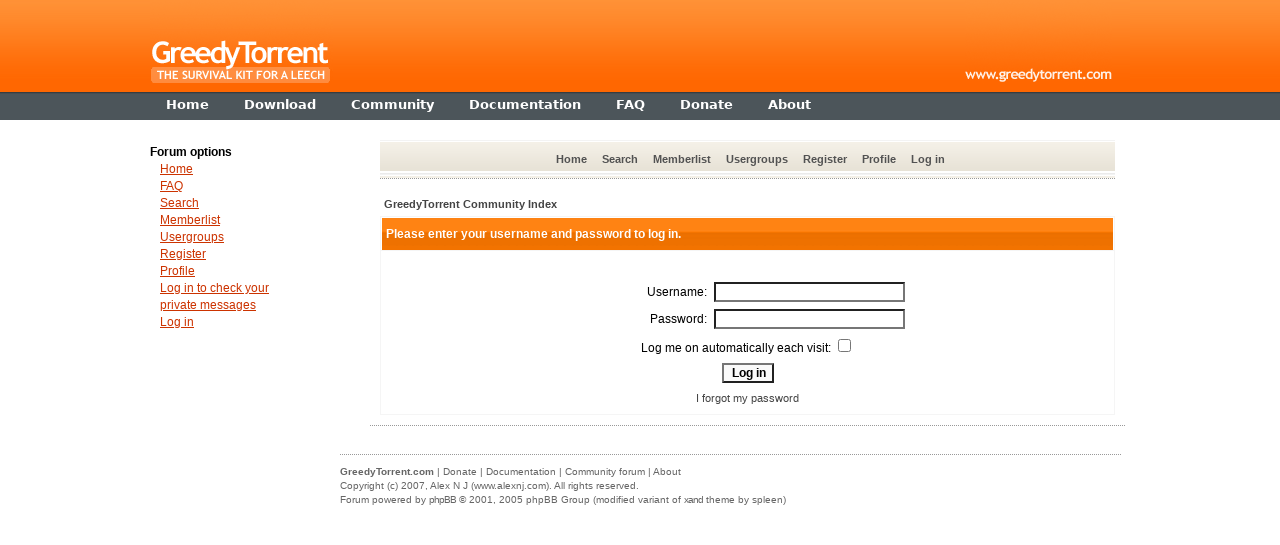

--- FILE ---
content_type: text/html
request_url: http://forum.greedytorrent.com/login.php?redirect=posting.php&mode=quote&p=1907
body_size: 5610
content:
<!DOCTYPE html PUBLIC "-//W3C//DTD XHTML 1.0 Strict//EN" "http://www.w3.org/TR/xhtml1/DTD/xhtml1-strict.dtd">
<html dir="ltr">
<head>
<title>Log in</title>
<meta http-equiv="Content-Type" content="text/html; charset=iso-8859-1">
<meta name="Description" content="An online forum for GreedyTorrent users to hang out. GreedyTorrent is a freeware software that can boost your upload ratio" />
<meta name="Keywords" content="greedytorrent, torrent, p2p, peer, tracker, ratio, seed, leech, upload, freeware, software, download, forum, community" />
<meta name="verify-v1" content="FgAz5fxyuZovMa/lhsW695wWNP3thMXThPuVTVWjTuA=" />
<link rel="shortcut icon" href="http://www.greedytorrent.com/favicon.ico" type="image/x-icon" />
<link rel="icon" href="http://www.greedytorrent.com/favicon.png" type="image/png" />

<link rel="top" href="./index.php" title="GreedyTorrent Community Index" />
<link rel="search" href="./search.php" title="Search" />
<link rel="help" href="./faq.php" title="FAQ" />
<link rel="author" href="./memberlist.php" title="Memberlist" />

<!-- link rel="stylesheet" href="templates/xand/xand.css" type="text/css" -->
<style type="text/css">
<!--
/*
  The original xand Theme for phpBB version 2+
  Created by subBlue design
  http://www.subBlue.com

  NOTE: These CSS definitions are stored within the main page body so that you can use the phpBB2
  theme administration centre. When you have finalised your style you could cut the final CSS code
  and place it in an external file, deleting this section to save bandwidth.
*/

/* General page style. The scroll bar colours only visible in IE5.5+ */

/* General font families for common tags */
font,th,td,p { font-family: Verdana, Helvetica, "Dejavu Sans", sans-serif }
a:link,a:active,a:visited { color : #444444; }
a:hover		{ text-decoration: bold; color : #FF6C00; }
hr	{ height: 0px; border: solid #D1D7DC 0px; border-top-width: 1px;}

/* This is the border line & background colour round the entire page */
.bodyline	{  /*background-color: #F5F5F5;*/ border: none; }

/* This is the outline round the main forum tables */
.forumline	{ background-color: #F5F5F5; border: 0px #006699 solid; }

/* Main table cell colours and backgrounds */
td.row1	{ background-color: #FFFFFF; }
td.row2	{ background-color: #FFFFFF; }
td.row3	{ background-color: #FFFFFF; }

/*
  This is for the table cell above the Topics, Post & Last posts on the index.php page
  By default this is the fading out gradiated silver background.
  However, you could replace this with a bitmap specific for each forum
*/
td.rowpic {
		background-color: #FFFFFF;
		background-image: url(templates/xand/images/cellpic2.jpg);
		background-repeat: repeat-y;
}

/* Header cells - the blue and silver gradient backgrounds */
th	{
	color: #FFFFFF; font-size: 12px; font-weight : bold;
	background-color: #444444; height: 34px;
	background-image: url(templates/xand/images/cellpic3.gif);
}

td.cat,td.catHead,td.catSides,td.catLeft,td.catRight,td.catBottom {
			background-image: url(templates/xand/images/cellpic1.gif);
			background-color:#D1D7DC; border: #FFFFFF; border-style: solid; height: 28px;
}

/*
  Setting additional nice inner borders for the main table cells.
  The names indicate which sides the border will be on.
  Don't worry if you don't understand this, just ignore it :-)
*/
td.cat,td.catHead,td.catBottom {
	height: 24px;
	border-width: 0px 0px 0px 0px;
}
th.thHead,th.thSides,th.thTop,th.thLeft,th.thRight,th.thBottom,th.thCornerL,th.thCornerR {
	font-weight: bold; border: #FFFFFF; border-style: solid; height: 24px;
}
td.row3Right,td.spaceRow {
	background-color: #FE9B00; border: #FFFFFF; border-style: solid;
}

th.thHead,td.catHead { font-size: 12px; border-width: 1px 1px 0px 1px; }
th.thSides,td.catSides,td.spaceRow	 { border-width: 0px 0px 0px 0px; }
th.thRight,td.catRight,td.row3Right	 { border-width: 0px 0px 0px 0px; }
th.thLeft,td.catLeft	  { border-width: 0px 0px 0px 0px; }
th.thBottom,td.catBottom  { border-width: 0px 0px 0px 0px; }
th.thTop	 { border-width: 0px 0px 0px 0px; }
th.thCornerL { border-width: 0px 0px 0px 0px; }
th.thCornerR { border-width: 0px 0px 0px 0px; }

/* The largest text used in the index page title and toptic title etc. */
.maintitle	{
	font-weight: bold; font-size: 18px; font-family: ""Trebuchet MS", "Dejavu Sans", sans-serif",Verdana, Helvetica, "Dejavu Sans", sans-serif;
	text-decoration: none; line-height : 100%; color : #000000;
}

/* General text */
.gen { font-size : 12px; }
.genmed { font-size : 12px; }
.gensmall { font-size : 11px; }
.gen,.genmed,.gensmall { color : #000000; }
a.gen,a.genmed,a.gensmall { color: #444444; text-decoration: none; }
a.gen:hover,a.genmed:hover,a.gensmall:hover	{ color: #FF6C00; text-decoration: bold; }

/* The register, login, search etc links at the top of the page */
.mainmenu		{ font-size : 11px; color : #444444 }
a.mainmenu		{ font-size: 11px;
	color:#525252;
	text-decoration:none;
	font-weight:bold;
	padding: 3px;  }
a.mainmenu:hover{ color:#FFFFFF;
	text-decoration:none;
	background-color:#FF9000;
	padding: 3px; }

/* Forum category titles */
.cattitle		{ font-weight: bold; font-size: 12px ; letter-spacing: 1px; color : #444444}
a.cattitle		{ text-decoration: none; color : #444444; }
a.cattitle:hover{ text-decoration: bold; }

/* Forum title: Text and link to the forums used in: index.php */
.forumlink		{ font-weight: bold; font-size: 12px; color : #444444; }
a.forumlink 	{ text-decoration: none; color : #444444; }
a.forumlink:hover{ text-decoration: bold; color : #FF6C00; }

/* Used for the navigation text, (Page 1,2,3 etc) and the navigation bar when in a forum */
.nav			{ font-weight: bold; font-size: 11px; color : #000000;}
a.nav			{ text-decoration: none; color : #444444; }
a.nav:hover		{ text-decoration: bold; }

/* titles for the topics: could specify viewed link colour too */
.topictitle,h1,h2	{ font-weight: bold; font-size: 12px; color : #000000; }
a.topictitle:link   { text-decoration: none; color : #444444; }
a.topictitle:visited { text-decoration: none; color : #5F5F5F; }
a.topictitle:hover	{ text-decoration: bold; color : #FF6C00; }

/* Name of poster in viewmsg.php and viewtopic.php and other places */
.name			{ font-size : 12px; color : #000000;}

/* Location, number of posts, post date etc */
.postdetails		{ font-size : 11px; color : #000000; }

/* The content of the posts (body of text) */
.postbody { font-size : 12px; line-height: 18px}
a.postlink:link	{ text-decoration: none; color : #444444 }
a.postlink:visited { text-decoration: none; color : #5F5F5F; }
a.postlink:hover { text-decoration: bold; color : #FF6C00}

/* Quote & Code blocks */
.code {
	font-family: Courier, 'Courier New', "Dejavu Sans", sans-serif; font-size: 12px; color: #006600;
	background-color: #FAFAFA; border: #D1D7DC; border-style: solid;
	border-left-width: 1px; border-top-width: 1px; border-right-width: 1px; border-bottom-width: 1px
}

.quote {
	font-family: Verdana, Helvetica, "Dejavu Sans", sans-serif; font-size: 12px; color: #444444; line-height: 125%;
	background-color: #FAFAFA; border: #D1D7DC; border-style: solid;
	border-left-width: 1px; border-top-width: 1px; border-right-width: 1px; border-bottom-width: 1px
}

/* Copyright and bottom info */
.copyright		{ font-size: 10px; font-family: Verdana, Helvetica, "Dejavu Sans", sans-serif; color: #666; letter-spacing: -1px;}
a.copyright		{ color: #444444; text-decoration: none;}
a.copyright:hover { color: #000000; text-decoration: bold;}

/* Form elements */
input,textarea, select {
	color : #000000;
	font: normal 12px Verdana, Helvetica, "Dejavu Sans", sans-serif;
}

/* The text input fields background colour */
input.post, textarea.post, select {
	background-color : #FFFFFF;
}

input { text-indent : 2px; }

/* The buttons used for bbCode styling in message post */
input.button {
	background-color : #EFEFEF;
	color : #000000;
	font-size: 12px; font-family: Verdana, Helvetica, "Dejavu Sans", sans-serif;
}

/* The main submit button option */
input.mainoption {
	background-color : #FAFAFA;
	font-weight : bold;
}

/* None-bold submit button */
input.liteoption {
	background-color : #FAFAFA;
	font-weight : normal;
}

/* This is the line in the posting page which shows the rollover
  help line. This is actually a text box, but if set to be the same
  colour as the background no one will know ;)
*/
.helpline { background-color: #DEE3E7; border-style: none; }



body {
	margin: 0px;
	font-family: Verdana,"Trebuchet MS", Tahoma, "Dejavu Sans", sans-serif;
	font-size: 13px;
	line-height: 1.3em;
	color: #333333;
}

h1 {
	font-size: 200%;
	margin: 0px;
	padding-top: 20px;
	padding-bottom: 10px;
}

h3 {
	padding-top: 10px;
}


div.hr {
	border-top: 1px dotted #999;
	padding-bottom: 1em;
}

div.brandnew {
	display: inline;
	color: #FF0000;
	font-weight: bold;
	padding-right: .2em;
}

li {
	padding-bottom: .5em;
}

.prefetch {
	display: none;
}
/* site related */

div#site_holder {
	background: url("http://www.greedytorrent.com/images/site-bkg.gif") repeat-x;
	background-color: #FFFFFF;
	width: 100%;
	text-align: center;
}

div#site_page {
	width: 980px;
	margin-left: auto;
	margin-right: auto;
	text-align: left;
}

div#site_header {
	height: 92px;
	background: url("http://www.greedytorrent.com/images/title-bkg.gif") repeat-x;
}

div#site_header_left {
	background: url("http://www.greedytorrent.com/images/title.gif") no-repeat;
	background-position: 0px 0px;
	width: 100%;
	height: 92px;
	text-align: right;
}

div#site_header_right {
	margin-left: auto;
	margin-right: 0;
	background: url("http://www.greedytorrent.com/images/title-right.gif") no-repeat;
	width: 165px;
	height: 92px;
}

/* menu bar */

div#site_header_menu {
	height: 28px;
	background: url("http://www.greedytorrent.com/images/menu-bkg.gif") repeat-x top;
	padding-left: 0px;
}


div.menu_separator {
	width: 1px;
	height: 28px;
	float: left;
	margin-left: 1px;
	margin-right: 1px;
}

a.menu_item {
	display: block;
	height: 19px;
	cursor: pointer;
	float: left;
	cursor: hand;
	color: #FFFFFF;
	text-decoration: none;
	font-weight: bold;
	padding-top: 1px;
	margin-top: 4px;
	padding-left: 6px;
	padding-right: 6px;
	margin-left: 10px;
	margin-right: 10px;
}

a.menu_item:hover {
	background: #696a6a;
	color: #fff;
}

a.menu_item:visited {
	color: #fff;
}



/* content */

div#site_content {
	margin-right: 0px;
}

div#content {
	margin-left: 0px;
	background-color:#FFFFFF;
}

/* data area */

div#data {
	width:100%;
	padding: 0px;
}

div#submenu_left {
	float: left;
	width: 200px;
	margin: 0px;
	padding-top: 10px;
	font-size: 1em;
	font-family:  Arial, Helvetica, "Dejavu Sans", sans-serif;
	line-height: 1.4em;
}

div#submenu_left_normpage {
	padding-top: 24px;
	color: #000000;
	float: left;
	width: 200px;
	margin: 0px;
	font-size: .95em;
	font-family:  Arial, Helvetica, "Dejavu Sans", sans-serif;
	line-height: 1.4em;
	position:absolute;
	top: 10px;
	margin-top: 110px;
}

div#submenu_left_normpage a, div#submenu_left a {
	color: #CC3300;
	padding-left: 0px;
	padding-right: 1px;
}

div#submenu_left_normpage a:hover, div#submenu_left a:hover {
}

div.msg_menu_item_special {
	margin-left: 10px;
	display:block;
	width: 140px;
}


a.submenuleft_item {
	display: inline;
	margin-left: 10px;
}

div#data_content {
	margin-left: 0px;
	margin-left: 210px;

}

div#data_top {
}

div#text_content {
	padding-left: 10px;
	padding-top: 10px;
	padding-right: 5px;
	padding-bottom: 5px;
}


div#text_content a:hover {
	border-bottom: 1px solid;
}



/* footer */

div#site_footer {
	height: 100px;
	width: 100%;
	text-align: center;
}

div#footer_page {
	width: 990px;
	margin-left: auto;
	margin-right: auto;
	text-align: left;
}

div#footer_data {
	height:100px;
}

div#footer_text {
	height: 100px;
	margin-left:185px;
	margin-right: 4px;
	padding: 10px;
	color:#666666;
	font-family:  Verdana, Arial, Helvetica, "Dejavu Sans", sans-serif;
	font-size: 10px;
	line-height: 1.4em;
}

div#valid_logos {
	border: 0px;
	display: inline;
	vertical-align: middle;
	padding-right: 2px;
}

div#valid_logos a img {
	border: 0px;
	position: relative;
	top: 2px;
}

div#footer_text a {
	border: 0px;
	color: #666666;
	text-decoration: none;
}

div#footer_text a:hover {
	border-bottom: 1px dotted #993300;
	color:#993300;
}





/* Import the fancy styles for IE only (NS4.x doesn't use the @import function) */
@import url("templates/xand/formIE.css");
-->




</style>

</head>

<body>



	<div id="site">
		<div id="site_holder">
			<div id="site_page">
				<div id="site_header">
					<div id="site_header_left">
						<div id="site_header_right">
						</div>
					</div>
				</div>
				<div id="site_header_menu">
					<div id="site_header_menu_content">
						<div id="site_header_menu_left">
						</div>
						<a href="http://www.greedytorrent.com" class="menu_item" id="menu_home"><span class="menu_gfx"></span><span>Home</span></a>
						<div class="menu_separator"></div>
						<a href="http://www.greedytorrent.com/download.php" class="menu_item" id="menu_services"><span class="menu_gfx"></span><span>Download</span></a>
						<div class="menu_separator"></div>
						<a href="http://forum.greedytorrent.com" class="menu_item" id="menu_support"><span class="menu_gfx"></span><span>Community</span></a>
						<div class="menu_separator"></div>
						<a href="http://www.greedytorrent.com/docs" class="menu_item" id="menu_softwares"><span class="menu_gfx"></span><span>Documentation</span></a>
						<div class="menu_separator"></div>
						<a href="http://www.greedytorrent.com/docs/faq" class="menu_item" id="menu_search"><span class="menu_gfx"></span><span>FAQ</span></a>
						<div class="menu_separator"></div>
						<a href="http://www.greedytorrent.com/donate.php" class="menu_item" id="menu_about"><span class="menu_gfx"></span><span>Donate</span></a>
						<div class="menu_separator"></div>
						<a href="http://www.greedytorrent.com/about.php" class="menu_item" id="menu_contact"><span class="menu_gfx"></span><span>About</span></a>
					</div>
				</div>
				<div id="site_content">
					<div id="content_left">
						<div id="content">
<div id="data">
	<div id="data_content">
	  <div id="text_content">


<!--ad here -->
<a name="top"></a>
<table width="100%" cellspacing="0" cellpadding="10" border="0" align="center">
	<tr>
		<td class="bodyline"><table width="100%" cellspacing="0" cellpadding="0" border="0">
			<tr>
				<td align="center" width="100%" valign="middle">
				<table width="100%" border="0" cellpadding="2" cellspacing="0" background="templates/xand/images/menu.gif">
					<tr>
						<td height="34" align="center" valign="middle" nowrap="nowrap"><span class="mainmenu">&nbsp; &nbsp;<a href="index.php" class="mainmenu">Home</a>&nbsp; &nbsp;<a href="search.php" class="mainmenu">Search</a>&nbsp; &nbsp;<a href="memberlist.php" class="mainmenu">Memberlist</a>&nbsp; &nbsp;<a href="groupcp.php" class="mainmenu">Usergroups</a>&nbsp;
						&nbsp;<a href="profile.php?mode=register" class="mainmenu">Register</a>&nbsp;
						</span>
						<span class="mainmenu">&nbsp;<a href="profile.php?mode=editprofile" class="mainmenu">Profile</a>&nbsp; &nbsp;<a href="login.php" class="mainmenu">Log in</a>&nbsp;</span></td>
					</tr>
				</table>
		</td>
	</tr>
	<tr>
		<td>
			<div class="hr"></div>
                       </td>
	</tr>
</table>


<form action="login.php" method="post" target="_top">

<table width="100%" cellspacing="2" cellpadding="2" border="0" align="center">
  <tr>
	<td align="left" class="nav"><a href="index.php" class="nav">GreedyTorrent Community Index</a></td>
  </tr>
</table>

<table width="100%" cellpadding="4" cellspacing="1" border="0" class="forumline" align="center">
  <tr>
	<th height="25" class="thHead" nowrap="nowrap">Please enter your username and password to log in.</th>
  </tr>
  <tr>
	<td class="row1"><table border="0" cellpadding="3" cellspacing="1" width="100%">
		  <tr>
			<td colspan="2" align="center">&nbsp;</td>
		  </tr>
		  <tr>
			<td width="45%" align="right"><span class="gen">Username:</span></td>
			<td>
			  <input type="text" class="post" name="username" size="25" maxlength="40" value="" />
			</td>
		  </tr>
		  <tr>
			<td align="right"><span class="gen">Password:</span></td>
			<td>
			  <input type="password" class="post" name="password" size="25" maxlength="32" />
			</td>
		  </tr>
		  <tr align="center">
			<td colspan="2"><span class="gen">Log me on automatically each visit: <input type="checkbox" name="autologin" /></span></td>
		  </tr>
		  <tr align="center">
			<td colspan="2"><input type="hidden" name="redirect" value="posting.php?mode=quote&p=1907" /><input type="submit" name="login" class="mainoption" value="Log in" /></td>
		  </tr>
		  <tr align="center">
			<td colspan="2"><span class="gensmall"><a href="profile.php?mode=sendpassword" class="gensmall">I forgot my password</a></span></td>
		  </tr>
		</table></td>
  </tr>
</table>

</form>

<div align="center"><span class="copyright">
		</td>
	</tr>
</table>
<!--ad here -->
        <div class="hr"></div>
      </div>
	</div>
	<div id="submenu_left_normpage">

		<b>Forum options</b>
		<br />
		<a href="index.php" class="submenuleft_item">Home</a>
		<br />
		<a href="faq.php" class="submenuleft_item">FAQ</a>
		<br />
		<a href="search.php" class="submenuleft_item">Search</a>
		<br />
		<a href="memberlist.php" class="submenuleft_item">Memberlist</a>
		<br />
		<a href="groupcp.php" class="submenuleft_item">Usergroups</a>
		<br />
		<a href="profile.php?mode=register" class="submenuleft_item">Register</a>
		<br />
		<a href="profile.php?mode=editprofile" class="submenuleft_item">Profile</a>
		<br />
		<div class="msg_menu_item_special">
		<a href="privmsg.php?folder=inbox" class="msg_menu_item_special_item2">Log in to check your private messages</a>
		</div>
		<a href="login.php" class="submenuleft_item">Log in</a>
		<br />
		<br />
<iframe src="http://www.facebook.com/plugins/likebox.php?id=144327082245130&amp;width=200&amp;connections=8&amp;stream=false&amp;header=false&amp;height=255" scrolling="no" frameborder="0" style="border:none; overflow:hidden; width:200px; height:255px;" allowTransparency="true"></iframe>

		<!-- ad here -->
	</div>
</div>

						</div>
					</div>
				</div>
			</div>
		</div>
		<div id="site_footer">
			<div id="footer_page">
				<div id="footer_data">
					<div id="footer_text">
						<div class="hr"></div>
						<b>GreedyTorrent.com</b> | <a href="http://www.greedytorrent.com/donate.php">Donate</a> | <a href="http://www.greedytorrent.com/docs">Documentation</a> | <a href="http://forum.greedytorrent.com">Community forum</a> | <a href="http://www.greedytorrent.com/about.php">About</a><br />
						Copyright (c) 2007, <a href="http://www.alexnj.com">Alex N J (www.alexnj.com)</a>. All rights reserved.<br />
						Forum powered by <a href="http://www.phpbb.com/" target="_phpbb" class="copyright">phpBB</a> &copy; 2001, 2005 phpBB Group  (modified variant of <a href="http://www.stylerbb.net" target="_blank" class="copyright">xand</a> theme by spleen)</span></div>


					</div>
				</div>
			</div>
		</div>
	</div>

	<script src="http://www.google-analytics.com/urchin.js" type="text/javascript">
	</script>
	<script type="text/javascript">
	_uacct = "UA-690337-8";
	urchinTracker();
	</script>

</body>
</html>

